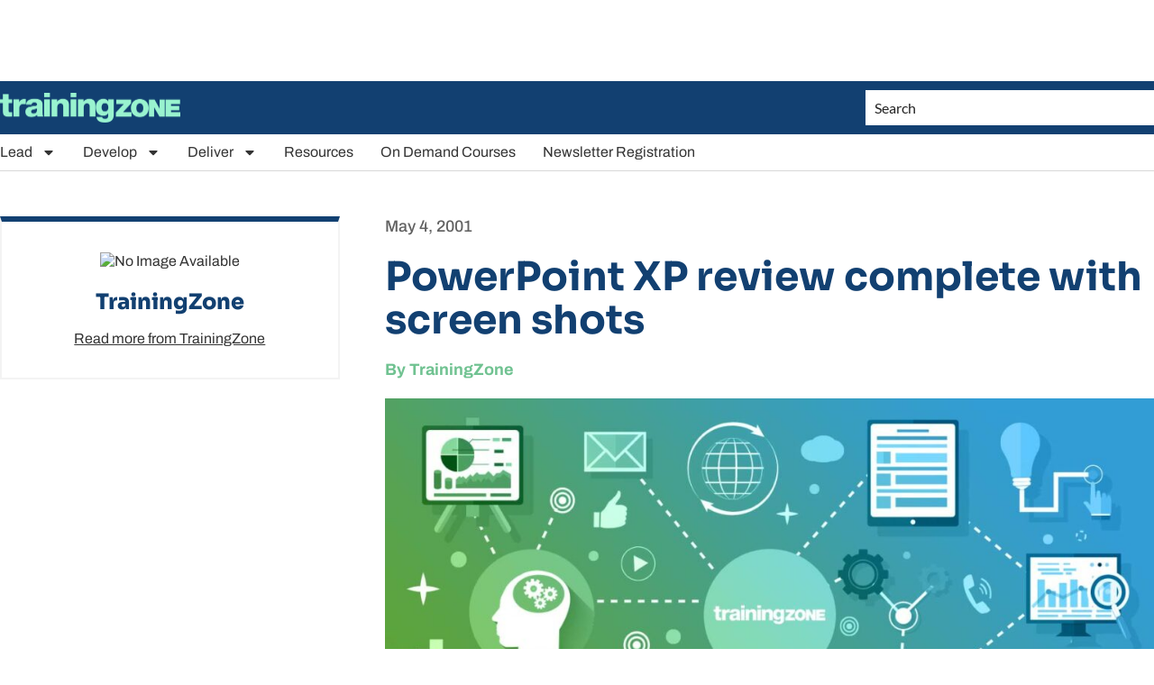

--- FILE ---
content_type: text/html; charset=utf-8
request_url: https://www.google.com/recaptcha/api2/aframe
body_size: 269
content:
<!DOCTYPE HTML><html><head><meta http-equiv="content-type" content="text/html; charset=UTF-8"></head><body><script nonce="w5WTRL7sxXK02BGu5Qzk_w">/** Anti-fraud and anti-abuse applications only. See google.com/recaptcha */ try{var clients={'sodar':'https://pagead2.googlesyndication.com/pagead/sodar?'};window.addEventListener("message",function(a){try{if(a.source===window.parent){var b=JSON.parse(a.data);var c=clients[b['id']];if(c){var d=document.createElement('img');d.src=c+b['params']+'&rc='+(localStorage.getItem("rc::a")?sessionStorage.getItem("rc::b"):"");window.document.body.appendChild(d);sessionStorage.setItem("rc::e",parseInt(sessionStorage.getItem("rc::e")||0)+1);localStorage.setItem("rc::h",'1768737198885');}}}catch(b){}});window.parent.postMessage("_grecaptcha_ready", "*");}catch(b){}</script></body></html>

--- FILE ---
content_type: application/javascript; charset=utf-8
request_url: https://fundingchoicesmessages.google.com/f/AGSKWxWYv-VpdAvYXp-9uruIKbBV3aM2JsEdPtOrB5OE_o9GsKzD8YLLz51iPk9VVwaAyQccTkLC7i6EaNNMRD40aqwMhmyKjLfjoUvIcptfCRwRCYGZuVXBcbf2NgFgXUXJi6kkJzZgn8wqi65N2MHB23l6u-BseC5JSrAvQyOJdAGcHUxfM-I89nfYZQu3/_-adblocker-detection//web-ads./sideads./xhfloatAdv./468x72_
body_size: -1290
content:
window['2dc15cb5-cac0-4900-be44-b2ce4e8ad0a1'] = true;